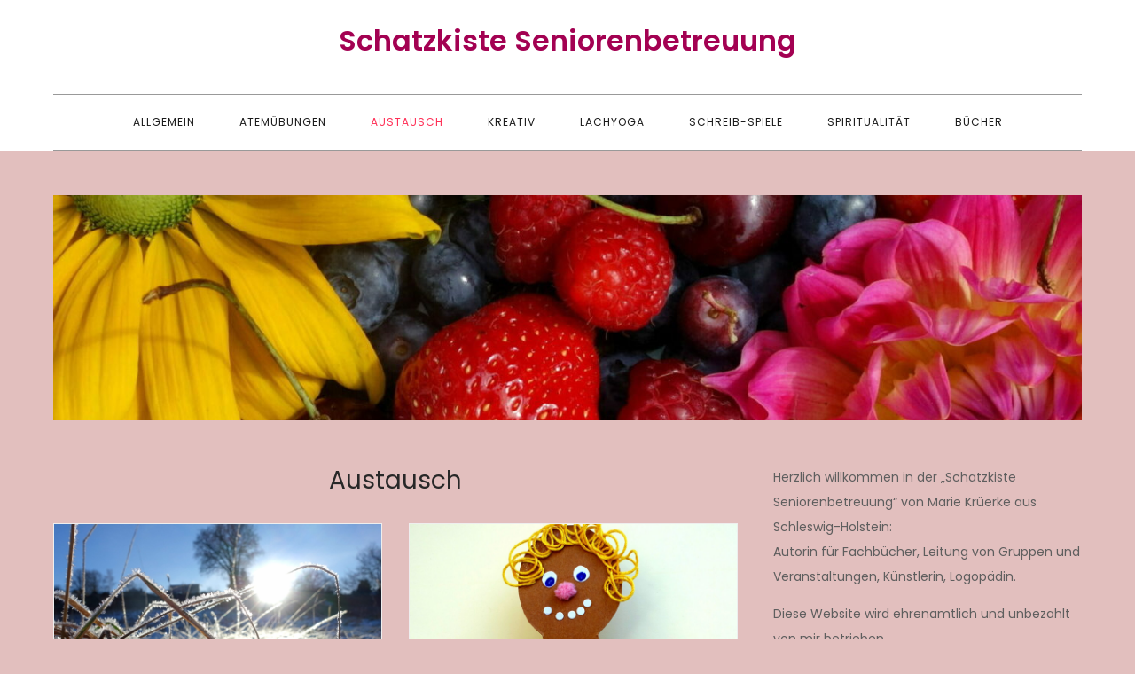

--- FILE ---
content_type: text/html; charset=UTF-8
request_url: https://www.schatzkiste-seniorenbetreuung.de/category/austausch/
body_size: 7297
content:
<!DOCTYPE html><html lang="de"><head><meta charset="UTF-8"><meta name="viewport" content="width=device-width, initial-scale=1"><link rel="profile" href="https://gmpg.org/xfn/11"><link media="all" href="https://www.schatzkiste-seniorenbetreuung.de/wp-content/cache/autoptimize/css/autoptimize_65ce94b149eefc25018f4d16f77ede78.css" rel="stylesheet"><title>Austausch &#8211; Schatzkiste Seniorenbetreuung</title><meta name='robots' content='max-image-preview:large' /><link rel="alternate" type="application/rss+xml" title="Schatzkiste Seniorenbetreuung &raquo; Feed" href="https://www.schatzkiste-seniorenbetreuung.de/feed/" /><link rel="alternate" type="application/rss+xml" title="Schatzkiste Seniorenbetreuung &raquo; Kommentar-Feed" href="https://www.schatzkiste-seniorenbetreuung.de/comments/feed/" /><link rel="alternate" type="application/rss+xml" title="Schatzkiste Seniorenbetreuung &raquo; Austausch Kategorie-Feed" href="https://www.schatzkiste-seniorenbetreuung.de/category/austausch/feed/" /><link rel='stylesheet' id='marsh-blog-google-fonts-css' href='https://www.schatzkiste-seniorenbetreuung.de/wp-content/cache/autoptimize/css/autoptimize_single_bf76a194d025f8fa2320156db6a7a227.css?ver=1656775822' type='text/css' media='all' /> <script type="text/javascript" src="https://www.schatzkiste-seniorenbetreuung.de/wp-includes/js/jquery/jquery.min.js?ver=3.7.1" id="jquery-core-js"></script> <link rel="https://api.w.org/" href="https://www.schatzkiste-seniorenbetreuung.de/wp-json/" /><link rel="alternate" title="JSON" type="application/json" href="https://www.schatzkiste-seniorenbetreuung.de/wp-json/wp/v2/categories/4" /><link rel="EditURI" type="application/rsd+xml" title="RSD" href="https://www.schatzkiste-seniorenbetreuung.de/xmlrpc.php?rsd" /><meta name="generator" content="WordPress 6.9" /><link rel="icon" href="https://www.schatzkiste-seniorenbetreuung.de/wp-content/uploads/2021/04/cropped-DSC09859_v1-scaled-2-32x32.jpg" sizes="32x32" /><link rel="icon" href="https://www.schatzkiste-seniorenbetreuung.de/wp-content/uploads/2021/04/cropped-DSC09859_v1-scaled-2-192x192.jpg" sizes="192x192" /><link rel="apple-touch-icon" href="https://www.schatzkiste-seniorenbetreuung.de/wp-content/uploads/2021/04/cropped-DSC09859_v1-scaled-2-180x180.jpg" /><meta name="msapplication-TileImage" content="https://www.schatzkiste-seniorenbetreuung.de/wp-content/uploads/2021/04/cropped-DSC09859_v1-scaled-2-270x270.jpg" /></head><body class="archive category category-austausch category-4 custom-background wp-theme-marsh-blog hfeed right-sidebar"><div id="page" class="site"><a class="skip-link screen-reader-text" href="#content">Skip to content</a><header id="masthead" class="site-header" role="banner"><div class="wrapper"><div class="site-branding"><div class="site-logo"></div><div id="site-identity"><h1 class="site-title"> <a href="https://www.schatzkiste-seniorenbetreuung.de/" rel="home"> Schatzkiste Seniorenbetreuung</a></h1></div></div><nav id="site-navigation" class="main-navigation" role="navigation" aria-label="Primary Menu"> <button type="button" class="menu-toggle"> <span class="icon-bar"></span> <span class="icon-bar"></span> <span class="icon-bar"></span> </button><ul id="primary-menu" class="nav-menu"><li id="menu-item-500" class="menu-item menu-item-type-taxonomy menu-item-object-category menu-item-500"><a href="https://www.schatzkiste-seniorenbetreuung.de/category/allgemein/">Allgemein</a></li><li id="menu-item-501" class="menu-item menu-item-type-taxonomy menu-item-object-category menu-item-501"><a href="https://www.schatzkiste-seniorenbetreuung.de/category/atemuebungen/">Atemübungen</a></li><li id="menu-item-502" class="menu-item menu-item-type-taxonomy menu-item-object-category current-menu-item menu-item-502"><a href="https://www.schatzkiste-seniorenbetreuung.de/category/austausch/" aria-current="page">Austausch</a></li><li id="menu-item-733" class="menu-item menu-item-type-taxonomy menu-item-object-category menu-item-733"><a href="https://www.schatzkiste-seniorenbetreuung.de/category/kreativ/">Kreativ</a></li><li id="menu-item-4438" class="menu-item menu-item-type-taxonomy menu-item-object-category menu-item-4438"><a href="https://www.schatzkiste-seniorenbetreuung.de/category/lachyoga/">Lachyoga</a></li><li id="menu-item-503" class="menu-item menu-item-type-taxonomy menu-item-object-category menu-item-503"><a href="https://www.schatzkiste-seniorenbetreuung.de/category/schreib-spiele/">Schreib-Spiele</a></li><li id="menu-item-504" class="menu-item menu-item-type-taxonomy menu-item-object-category menu-item-504"><a href="https://www.schatzkiste-seniorenbetreuung.de/category/spiritualitaet/">Spiritualität</a></li><li id="menu-item-506" class="menu-item menu-item-type-taxonomy menu-item-object-category menu-item-506"><a href="https://www.schatzkiste-seniorenbetreuung.de/category/buecher/">Bücher</a></li></ul></nav></div></header><div id="content" class="site-content"><div id="header-image" class="wrapper"><div id="wp-custom-header" class="wp-custom-header"><img src="https://www.schatzkiste-seniorenbetreuung.de/wp-content/uploads/2021/04/cropped-cropped-cropped-cropped-DSC09859_v1-scaled-1-1.jpg" width="1366" height="299" alt="" srcset="https://www.schatzkiste-seniorenbetreuung.de/wp-content/uploads/2021/04/cropped-cropped-cropped-cropped-DSC09859_v1-scaled-1-1.jpg 1366w, https://www.schatzkiste-seniorenbetreuung.de/wp-content/uploads/2021/04/cropped-cropped-cropped-cropped-DSC09859_v1-scaled-1-1-300x66.jpg 300w, https://www.schatzkiste-seniorenbetreuung.de/wp-content/uploads/2021/04/cropped-cropped-cropped-cropped-DSC09859_v1-scaled-1-1-1024x224.jpg 1024w, https://www.schatzkiste-seniorenbetreuung.de/wp-content/uploads/2021/04/cropped-cropped-cropped-cropped-DSC09859_v1-scaled-1-1-768x168.jpg 768w" sizes="(max-width: 1366px) 100vw, 1366px" decoding="async" fetchpriority="high" /></div></div><div class="wrapper"><div class="section-gap clear"><div id="primary" class="content-area"><main id="main" class="site-main blog-posts-wrapper" role="main"><div class="category-page-title"><h1>Austausch</h1></div><div class="section-content col-2 clear"><article id="post-5330" class="post-5330 post type-post status-publish format-standard has-post-thumbnail hentry category-allgemein category-austausch tag-aktivierung tag-angepasst tag-anleitung tag-arbeit tag-aufgabe tag-begleiten tag-beruhigungsmittel tag-demenz tag-demenzbetreuung tag-dokumentation tag-einblick tag-einzelbetreuung tag-entspannen tag-film tag-individuell tag-massnahme tag-moderieren tag-persoenlich tag-pflegestation tag-psychopharmaka tag-reportage tag-senioren tag-senioren-residenz tag-seniorenbetreuung tag-senioreneinrichtung tag-seniorengruppe tag-seniorenheim tag-seniorenstunde tag-soziale-betreuung tag-tagespflege tag-video tag-wg"><div class="post-item"><div class="featured-image"> <a href="https://www.schatzkiste-seniorenbetreuung.de/alltag-in-der-gammel-oase-wo-menschen-mit-demenz-selbst-entscheiden-wie-sie-leben-moechten/"><img width="2560" height="1920" src="https://www.schatzkiste-seniorenbetreuung.de/wp-content/uploads/2026/01/DSC06145_v2-scaled.jpg" class="attachment-post-thumbnail size-post-thumbnail wp-post-image" alt="" decoding="async" srcset="https://www.schatzkiste-seniorenbetreuung.de/wp-content/uploads/2026/01/DSC06145_v2-scaled.jpg 2560w, https://www.schatzkiste-seniorenbetreuung.de/wp-content/uploads/2026/01/DSC06145_v2-300x225.jpg 300w, https://www.schatzkiste-seniorenbetreuung.de/wp-content/uploads/2026/01/DSC06145_v2-1024x768.jpg 1024w, https://www.schatzkiste-seniorenbetreuung.de/wp-content/uploads/2026/01/DSC06145_v2-768x576.jpg 768w, https://www.schatzkiste-seniorenbetreuung.de/wp-content/uploads/2026/01/DSC06145_v2-1536x1152.jpg 1536w, https://www.schatzkiste-seniorenbetreuung.de/wp-content/uploads/2026/01/DSC06145_v2-2048x1536.jpg 2048w" sizes="(max-width: 2560px) 100vw, 2560px" loading="eager" /></a></div><div class="entry-container"><div class="entry-meta"> <span class="cat-links"><a href="https://www.schatzkiste-seniorenbetreuung.de/category/allgemein/" rel="category tag">Allgemein</a>, <a href="https://www.schatzkiste-seniorenbetreuung.de/category/austausch/" rel="category tag">Austausch</a></span></div><header class="entry-header"><h2 class="entry-title"><a href="https://www.schatzkiste-seniorenbetreuung.de/alltag-in-der-gammel-oase-wo-menschen-mit-demenz-selbst-entscheiden-wie-sie-leben-moechten/" rel="bookmark">Alltag in der Gammel-Oase: Wo Menschen mit Demenz selbst entscheiden, wie sie leben möchten</a></h2></header><div class="entry-content"><p>Für eine Fortbildung der &#8222;Betreuungskräfte Akademie&#8220; beschäftige ich mich gerade mit dem Konzept des &#8222;therapeutischen Gammelns&#8220; im Umgang mit Menschen mit Demenz. Wer einen ganz [&hellip;]</p></div><div class="read-more"> <a href="https://www.schatzkiste-seniorenbetreuung.de/alltag-in-der-gammel-oase-wo-menschen-mit-demenz-selbst-entscheiden-wie-sie-leben-moechten/">Read More</a> <span class="date"><a href="https://www.schatzkiste-seniorenbetreuung.de/alltag-in-der-gammel-oase-wo-menschen-mit-demenz-selbst-entscheiden-wie-sie-leben-moechten/" rel="bookmark"><time class="entry-date published updated" datetime="2026-01-13T17:28:24+01:00">13. Januar 2026</time></a></span></div></div></div></article><article id="post-5315" class="post-5315 post type-post status-publish format-standard has-post-thumbnail hentry category-allgemein category-austausch category-kreativ tag-advent tag-aktivierung tag-anleitung tag-arbeit tag-arbeitsblatt tag-aufgabe tag-basteln tag-beruf tag-diy tag-einzelbetreuung tag-ermutigung tag-gruppenstunde tag-handarbeiten tag-impuls tag-kleingruppe tag-kognitive-aktivierung tag-kreativ tag-selbermachen tag-selbstgemacht tag-senioren tag-senioren-residenz tag-seniorenbetreuung tag-senioreneinrichtung tag-seniorengruppe tag-seniorenheim tag-seniorenstunde tag-soziale-betreuung tag-tagespflege tag-training tag-uebung tag-weihnachten"><div class="post-item"><div class="featured-image"> <a href="https://www.schatzkiste-seniorenbetreuung.de/lebkuchenleute-foerdern-die-koerperwahrnehmung-kreative-aktion/"><img width="2560" height="2198" src="https://www.schatzkiste-seniorenbetreuung.de/wp-content/uploads/2025/12/Lebkuchenfrau4-scaled.jpg" class="attachment-post-thumbnail size-post-thumbnail wp-post-image" alt="" decoding="async" srcset="https://www.schatzkiste-seniorenbetreuung.de/wp-content/uploads/2025/12/Lebkuchenfrau4-scaled.jpg 2560w, https://www.schatzkiste-seniorenbetreuung.de/wp-content/uploads/2025/12/Lebkuchenfrau4-300x258.jpg 300w, https://www.schatzkiste-seniorenbetreuung.de/wp-content/uploads/2025/12/Lebkuchenfrau4-1024x879.jpg 1024w, https://www.schatzkiste-seniorenbetreuung.de/wp-content/uploads/2025/12/Lebkuchenfrau4-768x659.jpg 768w, https://www.schatzkiste-seniorenbetreuung.de/wp-content/uploads/2025/12/Lebkuchenfrau4-1536x1319.jpg 1536w, https://www.schatzkiste-seniorenbetreuung.de/wp-content/uploads/2025/12/Lebkuchenfrau4-2048x1759.jpg 2048w" sizes="(max-width: 2560px) 100vw, 2560px" loading="eager" /></a></div><div class="entry-container"><div class="entry-meta"> <span class="cat-links"><a href="https://www.schatzkiste-seniorenbetreuung.de/category/allgemein/" rel="category tag">Allgemein</a>, <a href="https://www.schatzkiste-seniorenbetreuung.de/category/austausch/" rel="category tag">Austausch</a>, <a href="https://www.schatzkiste-seniorenbetreuung.de/category/kreativ/" rel="category tag">Kreativ</a></span></div><header class="entry-header"><h2 class="entry-title"><a href="https://www.schatzkiste-seniorenbetreuung.de/lebkuchenleute-foerdern-die-koerperwahrnehmung-kreative-aktion/" rel="bookmark">Lebkuchenleute fördern die Körperwahrnehmung: Kreative Aktion</a></h2></header><div class="entry-content"><p>In der aktuellen Ausgabe der Fachzeitschrift &#8222;Aktivieren&#8220; stellte ich eine kreative Aktion vor: Viele hochaltrige Menschen haben kaum noch eine positive Verbindung zu ihrem Körper. [&hellip;]</p></div><div class="read-more"> <a href="https://www.schatzkiste-seniorenbetreuung.de/lebkuchenleute-foerdern-die-koerperwahrnehmung-kreative-aktion/">Read More</a> <span class="date"><a href="https://www.schatzkiste-seniorenbetreuung.de/lebkuchenleute-foerdern-die-koerperwahrnehmung-kreative-aktion/" rel="bookmark"><time class="entry-date published updated" datetime="2025-12-22T13:33:47+01:00">22. Dezember 2025</time></a></span></div></div></div></article><article id="post-5299" class="post-5299 post type-post status-publish format-standard has-post-thumbnail hentry category-allgemein category-austausch category-kreativ tag-apfel tag-backen tag-bratapfel tag-easy tag-einfach tag-guenstig tag-hauswirtschaft tag-kochen tag-kueche tag-rezept tag-schnell tag-simpel tag-unkompliziert"><div class="post-item"><div class="featured-image"> <a href="https://www.schatzkiste-seniorenbetreuung.de/gemuetlich-und-koestlich-brataepfel-im-advent/"><img width="2560" height="1920" src="https://www.schatzkiste-seniorenbetreuung.de/wp-content/uploads/2025/12/DSC05690_v2-scaled.jpg" class="attachment-post-thumbnail size-post-thumbnail wp-post-image" alt="" decoding="async" srcset="https://www.schatzkiste-seniorenbetreuung.de/wp-content/uploads/2025/12/DSC05690_v2-scaled.jpg 2560w, https://www.schatzkiste-seniorenbetreuung.de/wp-content/uploads/2025/12/DSC05690_v2-300x225.jpg 300w, https://www.schatzkiste-seniorenbetreuung.de/wp-content/uploads/2025/12/DSC05690_v2-1024x768.jpg 1024w, https://www.schatzkiste-seniorenbetreuung.de/wp-content/uploads/2025/12/DSC05690_v2-768x576.jpg 768w, https://www.schatzkiste-seniorenbetreuung.de/wp-content/uploads/2025/12/DSC05690_v2-1536x1152.jpg 1536w, https://www.schatzkiste-seniorenbetreuung.de/wp-content/uploads/2025/12/DSC05690_v2-2048x1536.jpg 2048w" sizes="(max-width: 2560px) 100vw, 2560px" loading="eager" /></a></div><div class="entry-container"><div class="entry-meta"> <span class="cat-links"><a href="https://www.schatzkiste-seniorenbetreuung.de/category/allgemein/" rel="category tag">Allgemein</a>, <a href="https://www.schatzkiste-seniorenbetreuung.de/category/austausch/" rel="category tag">Austausch</a>, <a href="https://www.schatzkiste-seniorenbetreuung.de/category/kreativ/" rel="category tag">Kreativ</a></span></div><header class="entry-header"><h2 class="entry-title"><a href="https://www.schatzkiste-seniorenbetreuung.de/gemuetlich-und-koestlich-brataepfel-im-advent/" rel="bookmark">Gemütlich und köstlich: Bratäpfel im Advent</a></h2></header><div class="entry-content"><p>Wie so oft sind es die kleinen Erlebnisse, die uns glücklich machen und den Alltag erhellen: Bratäpfel beispielsweise sind sehr einfach zuzubereiten, gelingen immer und [&hellip;]</p></div><div class="read-more"> <a href="https://www.schatzkiste-seniorenbetreuung.de/gemuetlich-und-koestlich-brataepfel-im-advent/">Read More</a> <span class="date"><a href="https://www.schatzkiste-seniorenbetreuung.de/gemuetlich-und-koestlich-brataepfel-im-advent/" rel="bookmark"><time class="entry-date published updated" datetime="2025-12-17T17:57:16+01:00">17. Dezember 2025</time></a></span></div></div></div></article><article id="post-5283" class="post-5283 post type-post status-publish format-standard has-post-thumbnail hentry category-allgemein category-austausch category-kreativ tag-advent tag-aktivierung tag-anleitung tag-arbeitsblatt tag-aufgabe tag-bastelaktion tag-bastelidee tag-basteln tag-beruf tag-dankeschoen tag-dezember tag-diy tag-einzelbetreuung tag-gruppenstunde tag-handarbeiten tag-januar tag-kreativ tag-mitbringsel-gastgeschenk tag-november tag-selbermachen tag-selbstgemacht tag-senioren tag-senioren-residenz tag-seniorenbetreuung tag-senioreneinrichtung tag-seniorengruppe tag-seniorenheim tag-seniorenstunde tag-soziale-betreuung tag-tagespflege tag-weihnachten tag-winter"><div class="post-item"><div class="featured-image"> <a href="https://www.schatzkiste-seniorenbetreuung.de/teetasse-basteln-kleine-aufmerksamkeit-mit-winterlicher-atmosphaere/"><img width="2560" height="1637" src="https://www.schatzkiste-seniorenbetreuung.de/wp-content/uploads/2025/12/DSC05501_v2-scaled.jpg" class="attachment-post-thumbnail size-post-thumbnail wp-post-image" alt="" decoding="async" srcset="https://www.schatzkiste-seniorenbetreuung.de/wp-content/uploads/2025/12/DSC05501_v2-scaled.jpg 2560w, https://www.schatzkiste-seniorenbetreuung.de/wp-content/uploads/2025/12/DSC05501_v2-300x192.jpg 300w, https://www.schatzkiste-seniorenbetreuung.de/wp-content/uploads/2025/12/DSC05501_v2-1024x655.jpg 1024w, https://www.schatzkiste-seniorenbetreuung.de/wp-content/uploads/2025/12/DSC05501_v2-768x491.jpg 768w, https://www.schatzkiste-seniorenbetreuung.de/wp-content/uploads/2025/12/DSC05501_v2-1536x982.jpg 1536w, https://www.schatzkiste-seniorenbetreuung.de/wp-content/uploads/2025/12/DSC05501_v2-2048x1310.jpg 2048w" sizes="(max-width: 2560px) 100vw, 2560px" loading="eager" /></a></div><div class="entry-container"><div class="entry-meta"> <span class="cat-links"><a href="https://www.schatzkiste-seniorenbetreuung.de/category/allgemein/" rel="category tag">Allgemein</a>, <a href="https://www.schatzkiste-seniorenbetreuung.de/category/austausch/" rel="category tag">Austausch</a>, <a href="https://www.schatzkiste-seniorenbetreuung.de/category/kreativ/" rel="category tag">Kreativ</a></span></div><header class="entry-header"><h2 class="entry-title"><a href="https://www.schatzkiste-seniorenbetreuung.de/teetasse-basteln-kleine-aufmerksamkeit-mit-winterlicher-atmosphaere/" rel="bookmark">Teetasse basteln: Kleine Aufmerksamkeit mit winterlicher Atmosphäre</a></h2></header><div class="entry-content"><p>Als kleinen Gruß zum Verschicken oder als Dankeschön entwarf ich diese Tasse: Eine einfache Bastelanleitung für die Handarbeitsgruppe! Vorne beklebte ich festen Karton mit einem [&hellip;]</p></div><div class="read-more"> <a href="https://www.schatzkiste-seniorenbetreuung.de/teetasse-basteln-kleine-aufmerksamkeit-mit-winterlicher-atmosphaere/">Read More</a> <span class="date"><a href="https://www.schatzkiste-seniorenbetreuung.de/teetasse-basteln-kleine-aufmerksamkeit-mit-winterlicher-atmosphaere/" rel="bookmark"><time class="entry-date published updated" datetime="2025-12-11T00:42:16+01:00">11. Dezember 2025</time></a></span></div></div></div></article><article id="post-5259" class="post-5259 post type-post status-publish format-standard has-post-thumbnail hentry category-allgemein category-austausch tag-advent tag-aktivierung tag-anleitung tag-arbeit tag-arbeitsblatt tag-aufgabe tag-beruf tag-einzelbetreuung tag-gedicht tag-gemuetlich tag-gruppenstunde tag-kamin tag-lyrik tag-senioren tag-senioren-residenz tag-seniorenbetreuung tag-senioreneinrichtung tag-seniorengruppe tag-seniorenheim tag-seniorenstunde tag-soziale-betreuung tag-tagespflege tag-vorlesen tag-weihnachten"><div class="post-item"><div class="featured-image"> <a href="https://www.schatzkiste-seniorenbetreuung.de/gedicht-am-kamin-vorlesen-fuer-seniorinnen/"><img width="2560" height="1706" src="https://www.schatzkiste-seniorenbetreuung.de/wp-content/uploads/2025/12/DSC05541_v2-scaled.jpg" class="attachment-post-thumbnail size-post-thumbnail wp-post-image" alt="" decoding="async" srcset="https://www.schatzkiste-seniorenbetreuung.de/wp-content/uploads/2025/12/DSC05541_v2-scaled.jpg 2560w, https://www.schatzkiste-seniorenbetreuung.de/wp-content/uploads/2025/12/DSC05541_v2-300x200.jpg 300w, https://www.schatzkiste-seniorenbetreuung.de/wp-content/uploads/2025/12/DSC05541_v2-1024x683.jpg 1024w, https://www.schatzkiste-seniorenbetreuung.de/wp-content/uploads/2025/12/DSC05541_v2-768x512.jpg 768w, https://www.schatzkiste-seniorenbetreuung.de/wp-content/uploads/2025/12/DSC05541_v2-1536x1024.jpg 1536w, https://www.schatzkiste-seniorenbetreuung.de/wp-content/uploads/2025/12/DSC05541_v2-2048x1365.jpg 2048w" sizes="(max-width: 2560px) 100vw, 2560px" loading="eager" /></a></div><div class="entry-container"><div class="entry-meta"> <span class="cat-links"><a href="https://www.schatzkiste-seniorenbetreuung.de/category/allgemein/" rel="category tag">Allgemein</a>, <a href="https://www.schatzkiste-seniorenbetreuung.de/category/austausch/" rel="category tag">Austausch</a></span></div><header class="entry-header"><h2 class="entry-title"><a href="https://www.schatzkiste-seniorenbetreuung.de/gedicht-am-kamin-vorlesen-fuer-seniorinnen/" rel="bookmark">Gedicht am Kamin: Vorlesen für Senior:innen</a></h2></header><div class="entry-content"><p>Altes Kaminstück Draußen ziehen weiße Flocken Durch die Nacht, der Sturm ist laut; Hier im Stübchen ist es trocken, Warm und einsam, stillvertraut. Sinnend sitz [&hellip;]</p></div><div class="read-more"> <a href="https://www.schatzkiste-seniorenbetreuung.de/gedicht-am-kamin-vorlesen-fuer-seniorinnen/">Read More</a> <span class="date"><a href="https://www.schatzkiste-seniorenbetreuung.de/gedicht-am-kamin-vorlesen-fuer-seniorinnen/" rel="bookmark"><time class="entry-date published updated" datetime="2025-12-09T18:59:39+01:00">9. Dezember 2025</time></a></span></div></div></div></article><article id="post-5268" class="post-5268 post type-post status-publish format-standard has-post-thumbnail hentry category-allgemein category-austausch category-kreativ tag-advent tag-aktivierung tag-anleitung tag-arbeit tag-arbeitsblatt tag-aufgabe tag-basar tag-basteln tag-beruf tag-diy tag-einzelbetreuung tag-geschenkanhaenger tag-gruppenstunde tag-handarbeiten tag-kleingruppe tag-kreativ tag-selbermachen tag-selbstgemacht tag-senioren tag-senioren-residenz tag-seniorenbetreuung tag-senioreneinrichtung tag-seniorengruppe tag-seniorenheim tag-seniorenstunde tag-soziale-betreuung tag-tagespflege tag-weihnachten tag-weihnachtsgeschenk"><div class="post-item"><div class="featured-image"> <a href="https://www.schatzkiste-seniorenbetreuung.de/geschenkanhaenger-zu-weihnachten-basteln/"><img width="2560" height="1920" src="https://www.schatzkiste-seniorenbetreuung.de/wp-content/uploads/2025/12/DSC05526_v2-scaled.jpg" class="attachment-post-thumbnail size-post-thumbnail wp-post-image" alt="" decoding="async" srcset="https://www.schatzkiste-seniorenbetreuung.de/wp-content/uploads/2025/12/DSC05526_v2-scaled.jpg 2560w, https://www.schatzkiste-seniorenbetreuung.de/wp-content/uploads/2025/12/DSC05526_v2-300x225.jpg 300w, https://www.schatzkiste-seniorenbetreuung.de/wp-content/uploads/2025/12/DSC05526_v2-1024x768.jpg 1024w, https://www.schatzkiste-seniorenbetreuung.de/wp-content/uploads/2025/12/DSC05526_v2-768x576.jpg 768w, https://www.schatzkiste-seniorenbetreuung.de/wp-content/uploads/2025/12/DSC05526_v2-1536x1152.jpg 1536w, https://www.schatzkiste-seniorenbetreuung.de/wp-content/uploads/2025/12/DSC05526_v2-2048x1536.jpg 2048w" sizes="(max-width: 2560px) 100vw, 2560px" loading="eager" /></a></div><div class="entry-container"><div class="entry-meta"> <span class="cat-links"><a href="https://www.schatzkiste-seniorenbetreuung.de/category/allgemein/" rel="category tag">Allgemein</a>, <a href="https://www.schatzkiste-seniorenbetreuung.de/category/austausch/" rel="category tag">Austausch</a>, <a href="https://www.schatzkiste-seniorenbetreuung.de/category/kreativ/" rel="category tag">Kreativ</a></span></div><header class="entry-header"><h2 class="entry-title"><a href="https://www.schatzkiste-seniorenbetreuung.de/geschenkanhaenger-zu-weihnachten-basteln/" rel="bookmark">Geschenkanhänger zu Weihnachten basteln</a></h2></header><div class="entry-content"><p>Wer noch eine einfache Aktivierung zum Handarbeiten sucht, bei der praktischer Weise jede Menge Papierreste von anderen Projekten verbraucht werden, ist hier heute richtig: Für [&hellip;]</p></div><div class="read-more"> <a href="https://www.schatzkiste-seniorenbetreuung.de/geschenkanhaenger-zu-weihnachten-basteln/">Read More</a> <span class="date"><a href="https://www.schatzkiste-seniorenbetreuung.de/geschenkanhaenger-zu-weihnachten-basteln/" rel="bookmark"><time class="entry-date published updated" datetime="2025-12-07T18:57:41+01:00">7. Dezember 2025</time></a></span></div></div></div></article><article id="post-5261" class="post-5261 post type-post status-publish format-standard has-post-thumbnail hentry category-allgemein category-austausch tag-achtsamkeit tag-advent tag-aktivierung tag-anleitung tag-arbeit tag-arbeitsblatt tag-aufgabe tag-beruf tag-einzelbetreuung tag-gemuetlich tag-geschichte tag-senioren tag-senioren-residenz tag-seniorenbetreuung tag-senioreneinrichtung tag-seniorengruppe tag-seniorenheim tag-seniorenstunde tag-soziale-betreuung tag-tagespflege tag-vorlesen tag-weihnachten"><div class="post-item"><div class="featured-image"> <a href="https://www.schatzkiste-seniorenbetreuung.de/weihnachtsgeschichte-zum-vorlesen-die-hoffnung-auf-einen-neuen-fruehling/"><img width="2560" height="1920" src="https://www.schatzkiste-seniorenbetreuung.de/wp-content/uploads/2025/03/DSC09098_v2-scaled.jpg" class="attachment-post-thumbnail size-post-thumbnail wp-post-image" alt="" decoding="async" srcset="https://www.schatzkiste-seniorenbetreuung.de/wp-content/uploads/2025/03/DSC09098_v2-scaled.jpg 2560w, https://www.schatzkiste-seniorenbetreuung.de/wp-content/uploads/2025/03/DSC09098_v2-300x225.jpg 300w, https://www.schatzkiste-seniorenbetreuung.de/wp-content/uploads/2025/03/DSC09098_v2-1024x768.jpg 1024w, https://www.schatzkiste-seniorenbetreuung.de/wp-content/uploads/2025/03/DSC09098_v2-768x576.jpg 768w, https://www.schatzkiste-seniorenbetreuung.de/wp-content/uploads/2025/03/DSC09098_v2-1536x1152.jpg 1536w, https://www.schatzkiste-seniorenbetreuung.de/wp-content/uploads/2025/03/DSC09098_v2-2048x1536.jpg 2048w" sizes="(max-width: 2560px) 100vw, 2560px" loading="eager" /></a></div><div class="entry-container"><div class="entry-meta"> <span class="cat-links"><a href="https://www.schatzkiste-seniorenbetreuung.de/category/allgemein/" rel="category tag">Allgemein</a>, <a href="https://www.schatzkiste-seniorenbetreuung.de/category/austausch/" rel="category tag">Austausch</a></span></div><header class="entry-header"><h2 class="entry-title"><a href="https://www.schatzkiste-seniorenbetreuung.de/weihnachtsgeschichte-zum-vorlesen-die-hoffnung-auf-einen-neuen-fruehling/" rel="bookmark">Weihnachtsgeschichte zum Vorlesen: Die Hoffnung auf einen neuen Frühling</a></h2></header><div class="entry-content"><p>Eine Weihnachtsfahrt Wir waren wieder einmal auf unseren Weihnachtsfahrten zu den Armen. Unser Weg führte uns auch dieses Mal in einen der entferntesten Vororte Rigas. [&hellip;]</p></div><div class="read-more"> <a href="https://www.schatzkiste-seniorenbetreuung.de/weihnachtsgeschichte-zum-vorlesen-die-hoffnung-auf-einen-neuen-fruehling/">Read More</a> <span class="date"><a href="https://www.schatzkiste-seniorenbetreuung.de/weihnachtsgeschichte-zum-vorlesen-die-hoffnung-auf-einen-neuen-fruehling/" rel="bookmark"><time class="entry-date published updated" datetime="2025-12-04T18:39:58+01:00">4. Dezember 2025</time></a></span></div></div></div></article><article id="post-5238" class="post-5238 post type-post status-publish format-standard has-post-thumbnail hentry category-allgemein category-austausch category-kreativ tag-advent tag-adventsmarkt tag-aktivierung tag-anleitung tag-arbeit tag-aufgabe tag-basar tag-basteln tag-beruf tag-diy tag-gruppenstunde tag-handarbeiten tag-herbst tag-kleingruppe tag-kreativ tag-martinsmarkt tag-selbermachen tag-selbstgemacht tag-senioren tag-senioren-residenz tag-seniorenbetreuung tag-senioreneinrichtung tag-seniorengruppe tag-seniorenheim tag-seniorenstunde tag-soziale-betreuung tag-tag-der-offenen-tuer tag-tagespflege tag-weihnachten tag-weihnachtsbasar tag-weihnachtsmarkt"><div class="post-item"><div class="featured-image"> <a href="https://www.schatzkiste-seniorenbetreuung.de/mitmach-aktion-auf-dem-weihnachtsmarkt/"><img width="2560" height="1920" src="https://www.schatzkiste-seniorenbetreuung.de/wp-content/uploads/2025/12/DSC05469_v2-scaled.jpg" class="attachment-post-thumbnail size-post-thumbnail wp-post-image" alt="" decoding="async" srcset="https://www.schatzkiste-seniorenbetreuung.de/wp-content/uploads/2025/12/DSC05469_v2-scaled.jpg 2560w, https://www.schatzkiste-seniorenbetreuung.de/wp-content/uploads/2025/12/DSC05469_v2-300x225.jpg 300w, https://www.schatzkiste-seniorenbetreuung.de/wp-content/uploads/2025/12/DSC05469_v2-1024x768.jpg 1024w, https://www.schatzkiste-seniorenbetreuung.de/wp-content/uploads/2025/12/DSC05469_v2-768x576.jpg 768w, https://www.schatzkiste-seniorenbetreuung.de/wp-content/uploads/2025/12/DSC05469_v2-1536x1152.jpg 1536w, https://www.schatzkiste-seniorenbetreuung.de/wp-content/uploads/2025/12/DSC05469_v2-2048x1536.jpg 2048w" sizes="(max-width: 2560px) 100vw, 2560px" loading="eager" /></a></div><div class="entry-container"><div class="entry-meta"> <span class="cat-links"><a href="https://www.schatzkiste-seniorenbetreuung.de/category/allgemein/" rel="category tag">Allgemein</a>, <a href="https://www.schatzkiste-seniorenbetreuung.de/category/austausch/" rel="category tag">Austausch</a>, <a href="https://www.schatzkiste-seniorenbetreuung.de/category/kreativ/" rel="category tag">Kreativ</a></span></div><header class="entry-header"><h2 class="entry-title"><a href="https://www.schatzkiste-seniorenbetreuung.de/mitmach-aktion-auf-dem-weihnachtsmarkt/" rel="bookmark">Mitmach-Aktion auf dem Weihnachtsmarkt</a></h2></header><div class="entry-content"><p>Wer in der Einrichtung einen Weihnachtsmarkt plant und die Besucher:innen dazu einladen möchte, länger zu verweilen, kann eine Mitmach-Aktion anbieten: Beispielsweise einen Tisch mit einer [&hellip;]</p></div><div class="read-more"> <a href="https://www.schatzkiste-seniorenbetreuung.de/mitmach-aktion-auf-dem-weihnachtsmarkt/">Read More</a> <span class="date"><a href="https://www.schatzkiste-seniorenbetreuung.de/mitmach-aktion-auf-dem-weihnachtsmarkt/" rel="bookmark"><time class="entry-date published updated" datetime="2025-12-01T12:07:16+01:00">1. Dezember 2025</time></a></span></div></div></div></article><article id="post-5249" class="post-5249 post type-post status-publish format-standard has-post-thumbnail hentry category-allgemein category-austausch category-kreativ category-schreib-spiele tag-advent tag-aktivierung tag-anleitung tag-arbeit tag-arbeitsblatt tag-aufgabe tag-beruf tag-bildergeschichte tag-demenz tag-einzelbetreuung tag-erzaehlen tag-erzaehlung tag-familie tag-geschichte tag-gruppenstunde tag-impuls tag-job tag-kinde tag-kleingruppe tag-kognitive-aktivierung tag-kreativ tag-kreatives-schreiben tag-lesen tag-schreiben tag-schriftsprache tag-selbermachen tag-selbstgemacht tag-senioren tag-senioren-residenz tag-seniorenbetreuung tag-senioreneinrichtung tag-seniorengruppe tag-seniorenheim tag-seniorenstunde tag-tagespflege tag-training tag-uebung tag-weihnachten tag-weihnachtsmann"><div class="post-item"><div class="featured-image"> <a href="https://www.schatzkiste-seniorenbetreuung.de/download-bildergeschichte-zu-weihnachten-schreiben/"><img width="768" height="929" src="https://www.schatzkiste-seniorenbetreuung.de/wp-content/uploads/2025/12/Weihnachtsfamilie.jpg" class="attachment-post-thumbnail size-post-thumbnail wp-post-image" alt="" decoding="async" srcset="https://www.schatzkiste-seniorenbetreuung.de/wp-content/uploads/2025/12/Weihnachtsfamilie.jpg 768w, https://www.schatzkiste-seniorenbetreuung.de/wp-content/uploads/2025/12/Weihnachtsfamilie-248x300.jpg 248w" sizes="(max-width: 768px) 100vw, 768px" loading="eager" /></a></div><div class="entry-container"><div class="entry-meta"> <span class="cat-links"><a href="https://www.schatzkiste-seniorenbetreuung.de/category/allgemein/" rel="category tag">Allgemein</a>, <a href="https://www.schatzkiste-seniorenbetreuung.de/category/austausch/" rel="category tag">Austausch</a>, <a href="https://www.schatzkiste-seniorenbetreuung.de/category/kreativ/" rel="category tag">Kreativ</a>, <a href="https://www.schatzkiste-seniorenbetreuung.de/category/schreib-spiele/" rel="category tag">Schreib-Spiele</a></span></div><header class="entry-header"><h2 class="entry-title"><a href="https://www.schatzkiste-seniorenbetreuung.de/download-bildergeschichte-zu-weihnachten-schreiben/" rel="bookmark">Download: Bildergeschichte zu Weihnachten schreiben</a></h2></header><div class="entry-content"><p>Heute biete ich einen Download an, der 10 Bilder enthält, aus denen die Senior:innen eine Geschichte legen können. Je nach Kompetenzen der Teilnehmenden wird die [&hellip;]</p></div><div class="read-more"> <a href="https://www.schatzkiste-seniorenbetreuung.de/download-bildergeschichte-zu-weihnachten-schreiben/">Read More</a> <span class="date"><a href="https://www.schatzkiste-seniorenbetreuung.de/download-bildergeschichte-zu-weihnachten-schreiben/" rel="bookmark"><time class="entry-date published updated" datetime="2025-11-28T00:02:09+01:00">28. November 2025</time></a></span></div></div></div></article><article id="post-5231" class="post-5231 post type-post status-publish format-standard has-post-thumbnail hentry category-allgemein category-austausch category-buecher tag-advent tag-aktivierung tag-anleitung tag-arbeitsblatt tag-aufgabe tag-beruf tag-buch tag-einzelbetreuung tag-erzaehlung tag-geschichte tag-gruppenstunde tag-roman tag-selbstgemacht tag-senioren tag-senioren-residenz tag-seniorenbetreuung tag-senioreneinrichtung tag-seniorengruppe tag-seniorenheim tag-seniorenstunde tag-soziale-betreuung tag-tagespflege tag-vorlesen tag-weihnachten tag-weihnachtlich"><div class="post-item"><div class="featured-image"> <a href="https://www.schatzkiste-seniorenbetreuung.de/vorlesegeschichte-fuer-den-advent-oma-clara-kaempft-fuer-die-weihnachtsfreude/"><img width="2560" height="1920" src="https://www.schatzkiste-seniorenbetreuung.de/wp-content/uploads/2025/11/DSC05422_v4-scaled.jpg" class="attachment-post-thumbnail size-post-thumbnail wp-post-image" alt="" decoding="async" srcset="https://www.schatzkiste-seniorenbetreuung.de/wp-content/uploads/2025/11/DSC05422_v4-scaled.jpg 2560w, https://www.schatzkiste-seniorenbetreuung.de/wp-content/uploads/2025/11/DSC05422_v4-300x225.jpg 300w, https://www.schatzkiste-seniorenbetreuung.de/wp-content/uploads/2025/11/DSC05422_v4-1024x768.jpg 1024w, https://www.schatzkiste-seniorenbetreuung.de/wp-content/uploads/2025/11/DSC05422_v4-768x576.jpg 768w, https://www.schatzkiste-seniorenbetreuung.de/wp-content/uploads/2025/11/DSC05422_v4-1536x1152.jpg 1536w, https://www.schatzkiste-seniorenbetreuung.de/wp-content/uploads/2025/11/DSC05422_v4-2048x1536.jpg 2048w" sizes="(max-width: 2560px) 100vw, 2560px" loading="eager" /></a></div><div class="entry-container"><div class="entry-meta"> <span class="cat-links"><a href="https://www.schatzkiste-seniorenbetreuung.de/category/allgemein/" rel="category tag">Allgemein</a>, <a href="https://www.schatzkiste-seniorenbetreuung.de/category/austausch/" rel="category tag">Austausch</a>, <a href="https://www.schatzkiste-seniorenbetreuung.de/category/buecher/" rel="category tag">Bücher</a></span></div><header class="entry-header"><h2 class="entry-title"><a href="https://www.schatzkiste-seniorenbetreuung.de/vorlesegeschichte-fuer-den-advent-oma-clara-kaempft-fuer-die-weihnachtsfreude/" rel="bookmark">Vorlesegeschichte für den Advent: Oma Clara kämpft für die Weihnachtsfreude</a></h2></header><div class="entry-content"><p>Wer liest den Senior:innen gerne vor und sucht eine realistische Erzählung, mit der sich ältere Menschen identifizieren können? Aus meiner Expertise als Autorin schrieb ich [&hellip;]</p></div><div class="read-more"> <a href="https://www.schatzkiste-seniorenbetreuung.de/vorlesegeschichte-fuer-den-advent-oma-clara-kaempft-fuer-die-weihnachtsfreude/">Read More</a> <span class="date"><a href="https://www.schatzkiste-seniorenbetreuung.de/vorlesegeschichte-fuer-den-advent-oma-clara-kaempft-fuer-die-weihnachtsfreude/" rel="bookmark"><time class="entry-date published updated" datetime="2025-11-20T15:08:49+01:00">20. November 2025</time></a></span></div></div></div></article></div><nav class="navigation pagination" aria-label="Seitennummerierung der Beiträge"><h2 class="screen-reader-text">Seitennummerierung der Beiträge</h2><div class="nav-links"><span aria-current="page" class="page-numbers current">1</span> <a class="page-numbers" href="https://www.schatzkiste-seniorenbetreuung.de/category/austausch/page/2/">2</a> <span class="page-numbers dots">&hellip;</span> <a class="page-numbers" href="https://www.schatzkiste-seniorenbetreuung.de/category/austausch/page/20/">20</a> <a class="next page-numbers" href="https://www.schatzkiste-seniorenbetreuung.de/category/austausch/page/2/">Nächste</a></div></nav></main></div><aside id="secondary" class="widget-area" role="complementary"><aside id="text-7" class="widget widget_text"><div class="textwidget"><p>Herzlich willkommen in der „Schatzkiste Seniorenbetreuung“ von Marie Krüerke aus Schleswig-Holstein:<br /> Autorin für Fachbücher, Leitung von Gruppen und Veranstaltungen, Künstlerin, Logopädin.</p><p>Diese Website wird ehrenamtlich und unbezahlt von mir betrieben.</p><p>Für Seniorenbetreuer:innen biete ich inspirierende Praxisbücher als E-Books an:</p><p>– <a href="https://www.schatzkiste-seniorenbetreuung.de/fundus-an-grundlegenden-lachyoga-uebungen/?customize_changeset_uuid=70267758-23ae-4be3-a661-6e831e527930&amp;customize_messenger_channel=preview-0&amp;customize_autosaved=on">Lachyoga-Buch</a> speziell für Senior:innen<br /> –<a href="https://www.schatzkiste-seniorenbetreuung.de/materialsammlung-voller-ideen-fuer-die-seniorenbetreuung-in-januar-und-februar/?customize_changeset_uuid=70267758-23ae-4be3-a661-6e831e527930&amp;customize_messenger_channel=preview-0&amp;customize_autosaved=on"> Impulse für Januar und Februar, </a>wenn alles grau ist und dringend gute Ideen benötigt werden<br /> –<a href="https://www.schatzkiste-seniorenbetreuung.de/e-book-voller-fruehlingsaktivitaeten-zu-ostern-konzepte-fuer-die-seniorenbetreuung/?customize_changeset_uuid=70267758-23ae-4be3-a661-6e831e527930&amp;customize_messenger_channel=preview-0&amp;customize_autosaved=on"> Frühlingsfreude</a> mit Lachyoga, Bastelideen, Rätseln, einer Rallye uvm.<br /> – <a href="https://www.schatzkiste-seniorenbetreuung.de/e-book-fuer-die-seniorenbetreuung-rosenzauber-voller-kreativer-anleitungen/?customize_changeset_uuid=70267758-23ae-4be3-a661-6e831e527930&amp;customize_messenger_channel=preview-0&amp;customize_autosaved=on">Sommerlicher Rosenzauber</a> voller kreativer Projekte<br /> – <a href="https://www.schatzkiste-seniorenbetreuung.de/namensschild-und-gastgeschenk-in-einem-ueberraschung-als-platzkarte/?customize_changeset_uuid=70267758-23ae-4be3-a661-6e831e527930&amp;customize_messenger_channel=preview-0&amp;customize_autosaved=on">Sommer-Parties</a> mit Anleitungen für Einladungen, Deko, Gastgeschenke uvm.<br /> &#8211; <a href="https://www.schatzkiste-seniorenbetreuung.de/e-book-spiele-fuer-den-herbst/?customize_changeset_uuid=70267758-23ae-4be3-a661-6e831e527930&amp;customize_messenger_channel=preview-0&amp;customize_autosaved=on">Spiele für den Herbst</a> für gute Laune, kognitive Impulse, saisonale Aktivitäten<br /> – <a href="https://www.schatzkiste-seniorenbetreuung.de/namensschild-und-gastgeschenk-in-einem-ueberraschung-als-platzkarte/?customize_changeset_uuid=70267758-23ae-4be3-a661-6e831e527930&amp;customize_messenger_channel=preview-0&amp;customize_autosaved=on">Grußkarten mit besonderen Effekten basteln</a><br /> – <a href="https://www.schatzkiste-seniorenbetreuung.de/praxisbuch-adventskalender-fuer-die-seniorenbetreuung-24-anleitungen-direkt-zum-umsetzen/?customize_changeset_uuid=70267758-23ae-4be3-a661-6e831e527930&amp;customize_messenger_channel=preview-0&amp;customize_autosaved=on">Adventskalender voller Aktivitäten,</a> eine für jeden Tag bis Weihnachten</p><p>Das Grundlagenwerk „<a href="https://www.schatzkiste-seniorenbetreuung.de/grundlagenwerk-zur-organisation-soziale-betreuung-endlich-klar-kreativ-und-individuell-planen-und-anleiten/">Soziale Betreuung: endlich klar! Kreativ und individuell planen und anleiten.“</a> ist das Best-of meiner langjährigen Erfahrungen in der Seniorenbetreuung.<br /> Im Praxisbuch <a href="https://www.atemfreude.de/">„Atemfreude“</a> stelle ich mein schwungvolles Konzept der Atemgymnastik für Senior:innen vor.<br /> Alltagsnahe, schnell umzusetzende Impulse bietet <a href="https://www.schatzkiste-seniorenbetreuung.de/praxisbuch-gruppenspiele-fuer-gute-laune-loslegen-lachen-ueberraschen/">„Gruppenspiele für gute Laune“</a>. Die <a href="https://www.schatzkiste-seniorenbetreuung.de/praxisbuch-schatzkiste-schreibspiele-kreatives-schreiben-mit-senioren-anleiten/">„Schatzkiste Schreibspiele“</a> inspiriert alle, die neue kognitive Aktivierungen kennenlernen wollen.<br /> <a href="https://www.schatzkiste-seniorenbetreuung.de/praxisbuch-ueber-die-grossen-fragen-des-lebens-sprechen-achtsamkeit-und-spiritualitaet-in-der-sozialen-betreuung-ist-endlich-lieferbar/">„Über die großen Fragen des Lebens sprechen. Achtsamkeit und Spiritualität in der Sozialen Betreuung“</a> schenkt Anregungen für emotionale Themen.</p><p>Regelmäßig leite ich online Fortbildungen für Angestellte der Sozialen Betreuung und biete kreative Workshops in Ostholstein an.</p><p>Sämtliche Texte und Bilder sind, wenn keine externe Quelle angegeben ist, von Marie Krüerke. Alle Rechte daran liegen bei ihr. Inhalte dieser Seiten dürfen für den privaten Gebrauch (am eigenen Arbeitsplatz mit den zu betreuenden SeniorInnen) verwendet werden, eine kommerzielle Nutzung ist untersagt.<br /> Über Rückmeldungen freue ich mich: Kontakt über mail@wisperwisper.de</p></div></aside></aside></div></div></div><footer id="colophon" class="site-footer" role="contentinfo"><div class="site-info"><div class="wrapper"> <span class="copy-right">Copyright &copy; All rights reserved. Theme Marsh Blog by <a target="_blank" rel="designer" href="http://creativthemes.com/">Creativ Themes</a></span></div></div></footer><script type="speculationrules">{"prefetch":[{"source":"document","where":{"and":[{"href_matches":"/*"},{"not":{"href_matches":["/wp-*.php","/wp-admin/*","/wp-content/uploads/*","/wp-content/*","/wp-content/plugins/*","/wp-content/themes/marsh-blog/*","/*\\?(.+)"]}},{"not":{"selector_matches":"a[rel~=\"nofollow\"]"}},{"not":{"selector_matches":".no-prefetch, .no-prefetch a"}}]},"eagerness":"conservative"}]}</script> <script type="text/javascript" src="https://www.schatzkiste-seniorenbetreuung.de/wp-includes/js/dist/hooks.min.js?ver=dd5603f07f9220ed27f1" id="wp-hooks-js"></script> <script type="text/javascript" src="https://www.schatzkiste-seniorenbetreuung.de/wp-includes/js/dist/i18n.min.js?ver=c26c3dc7bed366793375" id="wp-i18n-js"></script> <script type="text/javascript" id="wp-i18n-js-after">wp.i18n.setLocaleData( { 'text direction\u0004ltr': [ 'ltr' ] } );
//# sourceURL=wp-i18n-js-after</script> <script type="text/javascript" id="contact-form-7-js-translations">( function( domain, translations ) {
	var localeData = translations.locale_data[ domain ] || translations.locale_data.messages;
	localeData[""].domain = domain;
	wp.i18n.setLocaleData( localeData, domain );
} )( "contact-form-7", {"translation-revision-date":"2025-10-26 03:28:49+0000","generator":"GlotPress\/4.0.3","domain":"messages","locale_data":{"messages":{"":{"domain":"messages","plural-forms":"nplurals=2; plural=n != 1;","lang":"de"},"This contact form is placed in the wrong place.":["Dieses Kontaktformular wurde an der falschen Stelle platziert."],"Error:":["Fehler:"]}},"comment":{"reference":"includes\/js\/index.js"}} );
//# sourceURL=contact-form-7-js-translations</script> <script type="text/javascript" id="contact-form-7-js-before">var wpcf7 = {
    "api": {
        "root": "https:\/\/www.schatzkiste-seniorenbetreuung.de\/wp-json\/",
        "namespace": "contact-form-7\/v1"
    }
};
//# sourceURL=contact-form-7-js-before</script> <script type="text/javascript" id="statify-js-js-extra">var statify_ajax = {"url":"https://www.schatzkiste-seniorenbetreuung.de/wp-admin/admin-ajax.php","nonce":"b8e1140ae3"};
//# sourceURL=statify-js-js-extra</script> <script defer src="https://www.schatzkiste-seniorenbetreuung.de/wp-content/cache/autoptimize/js/autoptimize_93cf05a3a36c07d5366bd060d5f0a3c9.js"></script></body></html>